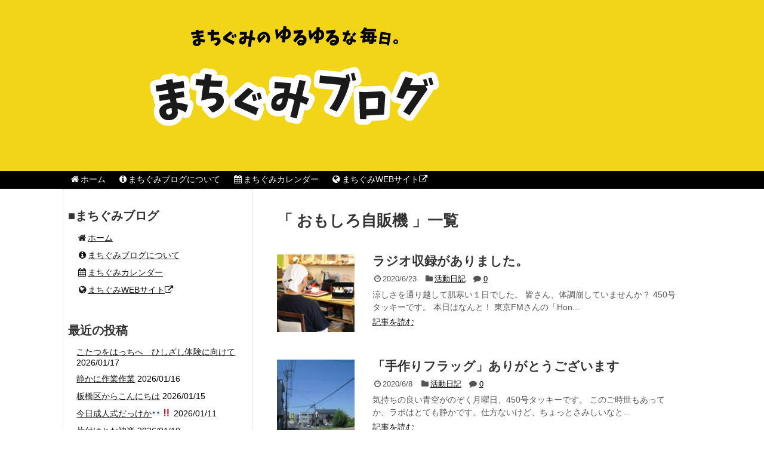

--- FILE ---
content_type: text/html; charset=UTF-8
request_url: http://machigumi.main.jp/blog/blog/tag/%E3%81%8A%E3%82%82%E3%81%97%E3%82%8D%E8%87%AA%E8%B2%A9%E6%A9%9F/
body_size: 14778
content:
<!DOCTYPE html>
<html lang="ja">
<head>
<meta charset="UTF-8">
<link rel="alternate" type="application/rss+xml" title="まちぐみブログ RSS Feed" href="http://machigumi.main.jp/blog/feed/" />
<link rel="pingback" href="http://machigumi.main.jp/blog/xmlrpc.php" />
<meta name="robots" content="noindex,follow">
<link rel="stylesheet" href="http://machigumi.main.jp/blog/wp-content/themes/simplicity/style.css">
<link rel="stylesheet" href="http://machigumi.main.jp/blog/wp-content/themes/simplicity/webfonts/css/font-awesome.min.css">
<link rel="stylesheet" href="http://machigumi.main.jp/blog/wp-content/themes/simplicity/webfonts/icomoon/style.css">
<link rel="stylesheet" href="http://machigumi.main.jp/blog/wp-content/themes/simplicity/css/extension.css">
<link rel="stylesheet" href="http://machigumi.main.jp/blog/wp-content/themes/simplicity/css/responsive-pc.css">
<link rel="stylesheet" href="http://machigumi.main.jp/blog/wp-content/themes/simplicity/css/calendar.css">
<link rel="stylesheet" href="http://machigumi.main.jp/blog/wp-content/themes/simplicity/css/print.css" type="text/css" media="print" />
  <link rel="stylesheet" href="http://machigumi.main.jp/blog/wp-content/themes/simplicity/responsive.css">
    <meta name="viewport" content="width=1280, maximum-scale=1, user-scalable=yes">

<!-- OGP -->
<meta property="og:type" content="website">
<meta property="og:description" content="">
<meta property="og:title" content="まちぐみブログ">
<meta property="og:url" content="http://machigumi.main.jp/blog">
<meta property="og:image" content="http://machigumi.main.jp/blog/wp-content/themes/simplicity/screenshot.png">
<meta property="og:site_name" content="まちぐみブログ">
<meta property="og:locale" content="ja_JP" />
<!-- /OGP -->
<!-- Twitter Card -->
<meta name="twitter:card" content="summary">
<meta name="twitter:description" content="">
<meta name="twitter:title" content="まちぐみブログ">
<meta name="twitter:url" content="http://machigumi.main.jp/blog">
<meta name="twitter:image" content="http://machigumi.main.jp/blog/wp-content/themes/simplicity/screenshot.png">
<meta name="twitter:domain" content="machigumi.main.jp">
<!-- /Twitter Card -->

<title>おもしろ自販機 &#8211; まちぐみブログ</title>
<meta name='robots' content='max-image-preview:large' />
<link rel="alternate" type="application/rss+xml" title="まちぐみブログ &raquo; フィード" href="http://machigumi.main.jp/blog/feed/" />
<link rel="alternate" type="application/rss+xml" title="まちぐみブログ &raquo; コメントフィード" href="http://machigumi.main.jp/blog/comments/feed/" />
<link rel="alternate" type="application/rss+xml" title="まちぐみブログ &raquo; おもしろ自販機 タグのフィード" href="http://machigumi.main.jp/blog/blog/tag/%e3%81%8a%e3%82%82%e3%81%97%e3%82%8d%e8%87%aa%e8%b2%a9%e6%a9%9f/feed/" />
<script type="text/javascript">
/* <![CDATA[ */
window._wpemojiSettings = {"baseUrl":"https:\/\/s.w.org\/images\/core\/emoji\/14.0.0\/72x72\/","ext":".png","svgUrl":"https:\/\/s.w.org\/images\/core\/emoji\/14.0.0\/svg\/","svgExt":".svg","source":{"concatemoji":"http:\/\/machigumi.main.jp\/blog\/wp-includes\/js\/wp-emoji-release.min.js"}};
/*! This file is auto-generated */
!function(i,n){var o,s,e;function c(e){try{var t={supportTests:e,timestamp:(new Date).valueOf()};sessionStorage.setItem(o,JSON.stringify(t))}catch(e){}}function p(e,t,n){e.clearRect(0,0,e.canvas.width,e.canvas.height),e.fillText(t,0,0);var t=new Uint32Array(e.getImageData(0,0,e.canvas.width,e.canvas.height).data),r=(e.clearRect(0,0,e.canvas.width,e.canvas.height),e.fillText(n,0,0),new Uint32Array(e.getImageData(0,0,e.canvas.width,e.canvas.height).data));return t.every(function(e,t){return e===r[t]})}function u(e,t,n){switch(t){case"flag":return n(e,"\ud83c\udff3\ufe0f\u200d\u26a7\ufe0f","\ud83c\udff3\ufe0f\u200b\u26a7\ufe0f")?!1:!n(e,"\ud83c\uddfa\ud83c\uddf3","\ud83c\uddfa\u200b\ud83c\uddf3")&&!n(e,"\ud83c\udff4\udb40\udc67\udb40\udc62\udb40\udc65\udb40\udc6e\udb40\udc67\udb40\udc7f","\ud83c\udff4\u200b\udb40\udc67\u200b\udb40\udc62\u200b\udb40\udc65\u200b\udb40\udc6e\u200b\udb40\udc67\u200b\udb40\udc7f");case"emoji":return!n(e,"\ud83e\udef1\ud83c\udffb\u200d\ud83e\udef2\ud83c\udfff","\ud83e\udef1\ud83c\udffb\u200b\ud83e\udef2\ud83c\udfff")}return!1}function f(e,t,n){var r="undefined"!=typeof WorkerGlobalScope&&self instanceof WorkerGlobalScope?new OffscreenCanvas(300,150):i.createElement("canvas"),a=r.getContext("2d",{willReadFrequently:!0}),o=(a.textBaseline="top",a.font="600 32px Arial",{});return e.forEach(function(e){o[e]=t(a,e,n)}),o}function t(e){var t=i.createElement("script");t.src=e,t.defer=!0,i.head.appendChild(t)}"undefined"!=typeof Promise&&(o="wpEmojiSettingsSupports",s=["flag","emoji"],n.supports={everything:!0,everythingExceptFlag:!0},e=new Promise(function(e){i.addEventListener("DOMContentLoaded",e,{once:!0})}),new Promise(function(t){var n=function(){try{var e=JSON.parse(sessionStorage.getItem(o));if("object"==typeof e&&"number"==typeof e.timestamp&&(new Date).valueOf()<e.timestamp+604800&&"object"==typeof e.supportTests)return e.supportTests}catch(e){}return null}();if(!n){if("undefined"!=typeof Worker&&"undefined"!=typeof OffscreenCanvas&&"undefined"!=typeof URL&&URL.createObjectURL&&"undefined"!=typeof Blob)try{var e="postMessage("+f.toString()+"("+[JSON.stringify(s),u.toString(),p.toString()].join(",")+"));",r=new Blob([e],{type:"text/javascript"}),a=new Worker(URL.createObjectURL(r),{name:"wpTestEmojiSupports"});return void(a.onmessage=function(e){c(n=e.data),a.terminate(),t(n)})}catch(e){}c(n=f(s,u,p))}t(n)}).then(function(e){for(var t in e)n.supports[t]=e[t],n.supports.everything=n.supports.everything&&n.supports[t],"flag"!==t&&(n.supports.everythingExceptFlag=n.supports.everythingExceptFlag&&n.supports[t]);n.supports.everythingExceptFlag=n.supports.everythingExceptFlag&&!n.supports.flag,n.DOMReady=!1,n.readyCallback=function(){n.DOMReady=!0}}).then(function(){return e}).then(function(){var e;n.supports.everything||(n.readyCallback(),(e=n.source||{}).concatemoji?t(e.concatemoji):e.wpemoji&&e.twemoji&&(t(e.twemoji),t(e.wpemoji)))}))}((window,document),window._wpemojiSettings);
/* ]]> */
</script>
<style id='wp-emoji-styles-inline-css' type='text/css'>

	img.wp-smiley, img.emoji {
		display: inline !important;
		border: none !important;
		box-shadow: none !important;
		height: 1em !important;
		width: 1em !important;
		margin: 0 0.07em !important;
		vertical-align: -0.1em !important;
		background: none !important;
		padding: 0 !important;
	}
</style>
<link rel='stylesheet' id='wp-block-library-css' href='http://machigumi.main.jp/blog/wp-includes/css/dist/block-library/style.min.css' type='text/css' media='all' />
<style id='classic-theme-styles-inline-css' type='text/css'>
/*! This file is auto-generated */
.wp-block-button__link{color:#fff;background-color:#32373c;border-radius:9999px;box-shadow:none;text-decoration:none;padding:calc(.667em + 2px) calc(1.333em + 2px);font-size:1.125em}.wp-block-file__button{background:#32373c;color:#fff;text-decoration:none}
</style>
<style id='global-styles-inline-css' type='text/css'>
body{--wp--preset--color--black: #000000;--wp--preset--color--cyan-bluish-gray: #abb8c3;--wp--preset--color--white: #ffffff;--wp--preset--color--pale-pink: #f78da7;--wp--preset--color--vivid-red: #cf2e2e;--wp--preset--color--luminous-vivid-orange: #ff6900;--wp--preset--color--luminous-vivid-amber: #fcb900;--wp--preset--color--light-green-cyan: #7bdcb5;--wp--preset--color--vivid-green-cyan: #00d084;--wp--preset--color--pale-cyan-blue: #8ed1fc;--wp--preset--color--vivid-cyan-blue: #0693e3;--wp--preset--color--vivid-purple: #9b51e0;--wp--preset--gradient--vivid-cyan-blue-to-vivid-purple: linear-gradient(135deg,rgba(6,147,227,1) 0%,rgb(155,81,224) 100%);--wp--preset--gradient--light-green-cyan-to-vivid-green-cyan: linear-gradient(135deg,rgb(122,220,180) 0%,rgb(0,208,130) 100%);--wp--preset--gradient--luminous-vivid-amber-to-luminous-vivid-orange: linear-gradient(135deg,rgba(252,185,0,1) 0%,rgba(255,105,0,1) 100%);--wp--preset--gradient--luminous-vivid-orange-to-vivid-red: linear-gradient(135deg,rgba(255,105,0,1) 0%,rgb(207,46,46) 100%);--wp--preset--gradient--very-light-gray-to-cyan-bluish-gray: linear-gradient(135deg,rgb(238,238,238) 0%,rgb(169,184,195) 100%);--wp--preset--gradient--cool-to-warm-spectrum: linear-gradient(135deg,rgb(74,234,220) 0%,rgb(151,120,209) 20%,rgb(207,42,186) 40%,rgb(238,44,130) 60%,rgb(251,105,98) 80%,rgb(254,248,76) 100%);--wp--preset--gradient--blush-light-purple: linear-gradient(135deg,rgb(255,206,236) 0%,rgb(152,150,240) 100%);--wp--preset--gradient--blush-bordeaux: linear-gradient(135deg,rgb(254,205,165) 0%,rgb(254,45,45) 50%,rgb(107,0,62) 100%);--wp--preset--gradient--luminous-dusk: linear-gradient(135deg,rgb(255,203,112) 0%,rgb(199,81,192) 50%,rgb(65,88,208) 100%);--wp--preset--gradient--pale-ocean: linear-gradient(135deg,rgb(255,245,203) 0%,rgb(182,227,212) 50%,rgb(51,167,181) 100%);--wp--preset--gradient--electric-grass: linear-gradient(135deg,rgb(202,248,128) 0%,rgb(113,206,126) 100%);--wp--preset--gradient--midnight: linear-gradient(135deg,rgb(2,3,129) 0%,rgb(40,116,252) 100%);--wp--preset--font-size--small: 13px;--wp--preset--font-size--medium: 20px;--wp--preset--font-size--large: 36px;--wp--preset--font-size--x-large: 42px;--wp--preset--spacing--20: 0.44rem;--wp--preset--spacing--30: 0.67rem;--wp--preset--spacing--40: 1rem;--wp--preset--spacing--50: 1.5rem;--wp--preset--spacing--60: 2.25rem;--wp--preset--spacing--70: 3.38rem;--wp--preset--spacing--80: 5.06rem;--wp--preset--shadow--natural: 6px 6px 9px rgba(0, 0, 0, 0.2);--wp--preset--shadow--deep: 12px 12px 50px rgba(0, 0, 0, 0.4);--wp--preset--shadow--sharp: 6px 6px 0px rgba(0, 0, 0, 0.2);--wp--preset--shadow--outlined: 6px 6px 0px -3px rgba(255, 255, 255, 1), 6px 6px rgba(0, 0, 0, 1);--wp--preset--shadow--crisp: 6px 6px 0px rgba(0, 0, 0, 1);}:where(.is-layout-flex){gap: 0.5em;}:where(.is-layout-grid){gap: 0.5em;}body .is-layout-flow > .alignleft{float: left;margin-inline-start: 0;margin-inline-end: 2em;}body .is-layout-flow > .alignright{float: right;margin-inline-start: 2em;margin-inline-end: 0;}body .is-layout-flow > .aligncenter{margin-left: auto !important;margin-right: auto !important;}body .is-layout-constrained > .alignleft{float: left;margin-inline-start: 0;margin-inline-end: 2em;}body .is-layout-constrained > .alignright{float: right;margin-inline-start: 2em;margin-inline-end: 0;}body .is-layout-constrained > .aligncenter{margin-left: auto !important;margin-right: auto !important;}body .is-layout-constrained > :where(:not(.alignleft):not(.alignright):not(.alignfull)){max-width: var(--wp--style--global--content-size);margin-left: auto !important;margin-right: auto !important;}body .is-layout-constrained > .alignwide{max-width: var(--wp--style--global--wide-size);}body .is-layout-flex{display: flex;}body .is-layout-flex{flex-wrap: wrap;align-items: center;}body .is-layout-flex > *{margin: 0;}body .is-layout-grid{display: grid;}body .is-layout-grid > *{margin: 0;}:where(.wp-block-columns.is-layout-flex){gap: 2em;}:where(.wp-block-columns.is-layout-grid){gap: 2em;}:where(.wp-block-post-template.is-layout-flex){gap: 1.25em;}:where(.wp-block-post-template.is-layout-grid){gap: 1.25em;}.has-black-color{color: var(--wp--preset--color--black) !important;}.has-cyan-bluish-gray-color{color: var(--wp--preset--color--cyan-bluish-gray) !important;}.has-white-color{color: var(--wp--preset--color--white) !important;}.has-pale-pink-color{color: var(--wp--preset--color--pale-pink) !important;}.has-vivid-red-color{color: var(--wp--preset--color--vivid-red) !important;}.has-luminous-vivid-orange-color{color: var(--wp--preset--color--luminous-vivid-orange) !important;}.has-luminous-vivid-amber-color{color: var(--wp--preset--color--luminous-vivid-amber) !important;}.has-light-green-cyan-color{color: var(--wp--preset--color--light-green-cyan) !important;}.has-vivid-green-cyan-color{color: var(--wp--preset--color--vivid-green-cyan) !important;}.has-pale-cyan-blue-color{color: var(--wp--preset--color--pale-cyan-blue) !important;}.has-vivid-cyan-blue-color{color: var(--wp--preset--color--vivid-cyan-blue) !important;}.has-vivid-purple-color{color: var(--wp--preset--color--vivid-purple) !important;}.has-black-background-color{background-color: var(--wp--preset--color--black) !important;}.has-cyan-bluish-gray-background-color{background-color: var(--wp--preset--color--cyan-bluish-gray) !important;}.has-white-background-color{background-color: var(--wp--preset--color--white) !important;}.has-pale-pink-background-color{background-color: var(--wp--preset--color--pale-pink) !important;}.has-vivid-red-background-color{background-color: var(--wp--preset--color--vivid-red) !important;}.has-luminous-vivid-orange-background-color{background-color: var(--wp--preset--color--luminous-vivid-orange) !important;}.has-luminous-vivid-amber-background-color{background-color: var(--wp--preset--color--luminous-vivid-amber) !important;}.has-light-green-cyan-background-color{background-color: var(--wp--preset--color--light-green-cyan) !important;}.has-vivid-green-cyan-background-color{background-color: var(--wp--preset--color--vivid-green-cyan) !important;}.has-pale-cyan-blue-background-color{background-color: var(--wp--preset--color--pale-cyan-blue) !important;}.has-vivid-cyan-blue-background-color{background-color: var(--wp--preset--color--vivid-cyan-blue) !important;}.has-vivid-purple-background-color{background-color: var(--wp--preset--color--vivid-purple) !important;}.has-black-border-color{border-color: var(--wp--preset--color--black) !important;}.has-cyan-bluish-gray-border-color{border-color: var(--wp--preset--color--cyan-bluish-gray) !important;}.has-white-border-color{border-color: var(--wp--preset--color--white) !important;}.has-pale-pink-border-color{border-color: var(--wp--preset--color--pale-pink) !important;}.has-vivid-red-border-color{border-color: var(--wp--preset--color--vivid-red) !important;}.has-luminous-vivid-orange-border-color{border-color: var(--wp--preset--color--luminous-vivid-orange) !important;}.has-luminous-vivid-amber-border-color{border-color: var(--wp--preset--color--luminous-vivid-amber) !important;}.has-light-green-cyan-border-color{border-color: var(--wp--preset--color--light-green-cyan) !important;}.has-vivid-green-cyan-border-color{border-color: var(--wp--preset--color--vivid-green-cyan) !important;}.has-pale-cyan-blue-border-color{border-color: var(--wp--preset--color--pale-cyan-blue) !important;}.has-vivid-cyan-blue-border-color{border-color: var(--wp--preset--color--vivid-cyan-blue) !important;}.has-vivid-purple-border-color{border-color: var(--wp--preset--color--vivid-purple) !important;}.has-vivid-cyan-blue-to-vivid-purple-gradient-background{background: var(--wp--preset--gradient--vivid-cyan-blue-to-vivid-purple) !important;}.has-light-green-cyan-to-vivid-green-cyan-gradient-background{background: var(--wp--preset--gradient--light-green-cyan-to-vivid-green-cyan) !important;}.has-luminous-vivid-amber-to-luminous-vivid-orange-gradient-background{background: var(--wp--preset--gradient--luminous-vivid-amber-to-luminous-vivid-orange) !important;}.has-luminous-vivid-orange-to-vivid-red-gradient-background{background: var(--wp--preset--gradient--luminous-vivid-orange-to-vivid-red) !important;}.has-very-light-gray-to-cyan-bluish-gray-gradient-background{background: var(--wp--preset--gradient--very-light-gray-to-cyan-bluish-gray) !important;}.has-cool-to-warm-spectrum-gradient-background{background: var(--wp--preset--gradient--cool-to-warm-spectrum) !important;}.has-blush-light-purple-gradient-background{background: var(--wp--preset--gradient--blush-light-purple) !important;}.has-blush-bordeaux-gradient-background{background: var(--wp--preset--gradient--blush-bordeaux) !important;}.has-luminous-dusk-gradient-background{background: var(--wp--preset--gradient--luminous-dusk) !important;}.has-pale-ocean-gradient-background{background: var(--wp--preset--gradient--pale-ocean) !important;}.has-electric-grass-gradient-background{background: var(--wp--preset--gradient--electric-grass) !important;}.has-midnight-gradient-background{background: var(--wp--preset--gradient--midnight) !important;}.has-small-font-size{font-size: var(--wp--preset--font-size--small) !important;}.has-medium-font-size{font-size: var(--wp--preset--font-size--medium) !important;}.has-large-font-size{font-size: var(--wp--preset--font-size--large) !important;}.has-x-large-font-size{font-size: var(--wp--preset--font-size--x-large) !important;}
.wp-block-navigation a:where(:not(.wp-element-button)){color: inherit;}
:where(.wp-block-post-template.is-layout-flex){gap: 1.25em;}:where(.wp-block-post-template.is-layout-grid){gap: 1.25em;}
:where(.wp-block-columns.is-layout-flex){gap: 2em;}:where(.wp-block-columns.is-layout-grid){gap: 2em;}
.wp-block-pullquote{font-size: 1.5em;line-height: 1.6;}
</style>
<script type="text/javascript" src="http://machigumi.main.jp/blog/wp-includes/js/jquery/jquery.min.js" id="jquery-core-js"></script>
<script type="text/javascript" src="http://machigumi.main.jp/blog/wp-includes/js/jquery/jquery-migrate.min.js" id="jquery-migrate-js"></script>
<link rel="https://api.w.org/" href="http://machigumi.main.jp/blog/wp-json/" /><link rel="alternate" type="application/json" href="http://machigumi.main.jp/blog/wp-json/wp/v2/tags/52" /><link rel="EditURI" type="application/rsd+xml" title="RSD" href="http://machigumi.main.jp/blog/xmlrpc.php?rsd" />
<meta name="generator" content="WordPress 6.4.7" />
<style type="text/css">
a {
  color:#191616;
}
a:hover,
#new-entries a:hover,
#popular-entries a:hover,
.wpp-list a:hover,
.entry-read a:hover,
.entry .post-meta a:hover,
.related-entry-read a:hover,
.entry a:hover,
.related-entry-title a:hover,
.navigation a:hover,
#footer-widget a:hover,
.article-list .entry-title a:hover {
  color:#cccccc;
}
#header {
  background-color:#f2d518;
}
#site-title a {
  color:#ffffff;
}
#site-description {
  color:#c9c9c9;
}
#navi ul,
#navi ul.sub-menu,
#navi ul.children {
  background-color: #000000;
  border-color: #000000;
}
#navi {
  background-color: #000000;
}
@media screen and (max-width:1110px){
  #navi{
    background-color: transparent;
  }
}
#navi ul li a {
  color:#ffffff;
}
#navi ul li a:hover {
  background-color:#334144;
}
#main{
  float:right;
}

#sidebar{
  float:left;
}

#sharebar{
    margin-left:700px;
  }

/*@media screen and (max-width:1110px){
  #sidebar{
    float:none;
  }
}*/
#mobile-menu a {
  color:#000000;
}
#page-top a {
  background-color:#edd500;
}
#footer {
  background-color:#000000;
}
#s {
  border-radius:25px;
}
.article {
  font-size:14px;
}
#header .alignleft {
  margin-right: 30px;
  max-width: none;
}
/*ブログカードのサムネイルを右側に*/
.blog-card-thumbnail {
  float: right;
}

.blog-card-content {
  margin-left: 0;
  margin-right: 110px;
}

@media screen and (max-width:440px){
  .blog-card-content {
    margin-right: 0;
  }
  .blog-card-title {
    margin-left: 0;
  }
  img.blog-card-thumb-image{
    margin-left: 5px !important;
    margin-right: 0px !important;
  }
}
/*サイドバーの背景色を白色*/
#sidebar{
  background-color: #fff;
  padding: 5px 8px;
  border-radius: 4px;
  border: 1px solid #ddd;
}

#footer-mobile-buttons a .menu-caption{
  font-size: 0.6em;
  font-family: "Hiragino Kaku Gothic ProN",Meiryo,sans-serif;
}

.menu-caption-menu::before{
  content: 'メニュー';
}

.menu-caption-search::before{
  content: '検索';
}

.menu-caption-prev::before{
  content: '前へ';
}

.menu-caption-next::before{
  content: '次へ';
}

.menu-caption-top::before{
  content: 'トップへ';
}

.menu-caption-sidebar::before{
  content: 'サイドバー';
}
@media screen and (max-width:639px){
  .article br{
    display: block;
  }
}
.entry-content{
  margin-left: 0;
}
</style>
<link rel="shortcut icon" type="image/x-icon" href="http://machigumi.main.jp/blog/wp-content/themes/simplicity/images/favicon.ico" />
<link rel="icon" href="http://machigumi.main.jp/blog/wp-content/uploads/2015/09/cropped-apple-touch-icon-precomposed1-32x32.png" sizes="32x32" />
<link rel="icon" href="http://machigumi.main.jp/blog/wp-content/uploads/2015/09/cropped-apple-touch-icon-precomposed1-192x192.png" sizes="192x192" />
<link rel="apple-touch-icon" href="http://machigumi.main.jp/blog/wp-content/uploads/2015/09/cropped-apple-touch-icon-precomposed1-180x180.png" />
<meta name="msapplication-TileImage" content="http://machigumi.main.jp/blog/wp-content/uploads/2015/09/cropped-apple-touch-icon-precomposed1-270x270.png" />
		<style type="text/css" id="wp-custom-css">
			/*
ここに独自の CSS を追加することができます。

詳しくは上のヘルプアイコンをクリックしてください。
*/
body{
font-size:.9rem;
}
#body{
margin-top: 0;
}
.post-meta{
font-size:small;
background-color: white;
}
#main{
border:none;
}
#navi ul li a{
font-size:.9rem;
}
.entry h2 a{
	font-size: 1.3rem;
}

.entry-thumb img {
    width: 130px;
    height: 130px;
}		</style>
		</head>
  <body class="archive tag tag-52">
    <div id="container">

      <!-- header -->
      <div id="header" class="clearfix">
        <div id="header-in">

                    <div id="h-top">
            <!-- モバイルメニュー表示用のボタン -->
<div id="mobile-menu">
  <a id="mobile-menu-toggle" href="#"><span class="fa fa-bars fa-2x"></span></a>
</div>

            <div class="alignleft top-title-catchphrase">
              <!-- サイトのタイトル -->
<p id="site-title">
  <a href="http://machigumi.main.jp/blog/"><img src="http://machigumi.main.jp/blog/wp-content/uploads/2018/08/title.png" alt="まちぐみブログ" class="site-title-img" /></a></p>
<!-- サイトの概要 -->
<p id="site-description">
  </p>
            </div>

            <div class="alignright top-sns-follows">
                          </div>

          </div><!-- /#h-top -->
        </div><!-- /#header-in -->
      </div><!-- /#header -->

      <!-- Navigation -->
<nav>
<div id="navi">
  	<div id="navi-in">
    <div class="menu-menu-container"><ul id="menu-menu" class="menu"><li id="menu-item-45" class="menu-item menu-item-type-custom menu-item-object-custom menu-item-home menu-item-45"><a href="http://machigumi.main.jp/blog"><i class="fa fa-fw fa-home" aria-hidden="true"></i>ホーム</a></li>
<li id="menu-item-47" class="menu-item menu-item-type-post_type menu-item-object-page menu-item-home menu-item-47"><a href="http://machigumi.main.jp/blog/sample-page/"><i class="fa fa-fw fa-info-circle" aria-hidden="true"></i>まちぐみブログについて</a></li>
<li id="menu-item-2930" class="menu-item menu-item-type-post_type menu-item-object-page menu-item-2930"><a href="http://machigumi.main.jp/blog/%e3%81%be%e3%81%a1%e3%81%90%e3%81%bf%e3%82%ab%e3%83%ac%e3%83%b3%e3%83%80%e3%83%bc/"><i class="fa fa-fw fa-calendar" aria-hidden="true"></i>まちぐみカレンダー</a></li>
<li id="menu-item-46" class="menu-item menu-item-type-custom menu-item-object-custom menu-item-46"><a href="http://machigumi.main.jp/top.php"><i class="fa-fw fa fa-globe" aria-hidden="true"></i>まちぐみWEBサイト<i class="fa fa-external-link" aria-hidden="true"></i></a></li>
</ul></div>  </div><!-- /#navi-in -->
</div><!-- /#navi -->
</nav>
<!-- /Navigation -->
      <!-- 本体部分 -->
      <div id="body">
        <div id="body-in">

          
          <!-- main -->
          <div id="main">



  <h1 id="archive-title"><q>
        おもしろ自販機      </q>一覧  </h1>






<div id="list">
<!-- 記事一覧 -->
<div id="post-13173" class="entry entry-card post-13173 post type-post status-publish format-standard has-post-thumbnail category-12 tag-52 tag-249 tag-268 tag-298 tag-fm">
  <div class="entry-thumb">
                  <a href="http://machigumi.main.jp/blog/blog/2020/06/23/%e3%83%a9%e3%82%b8%e3%82%aa%e5%8f%8e%e9%8c%b2%e3%81%8c%e3%81%82%e3%82%8a%e3%81%be%e3%81%97%e3%81%9f%e3%80%82/" class="entry-image entry-image-link" title="ラジオ収録がありました。"><img width="150" height="150" src="http://machigumi.main.jp/blog/wp-content/uploads/2020/06/IMG_5665-150x150.jpg" class="entry-thumnail wp-post-image" alt="ラジオ収録がありました。" decoding="async" srcset="http://machigumi.main.jp/blog/wp-content/uploads/2020/06/IMG_5665-150x150.jpg 150w, http://machigumi.main.jp/blog/wp-content/uploads/2020/06/IMG_5665-100x100.jpg 100w" sizes="(max-width: 150px) 100vw, 150px" /></a>
            </div><!-- /.entry-thumb -->
  <div class="entry-card-content">

    <h2><a href="http://machigumi.main.jp/blog/blog/2020/06/23/%e3%83%a9%e3%82%b8%e3%82%aa%e5%8f%8e%e9%8c%b2%e3%81%8c%e3%81%82%e3%82%8a%e3%81%be%e3%81%97%e3%81%9f%e3%80%82/" class="entry-title entry-title-link" title="ラジオ収録がありました。">ラジオ収録がありました。</a></h2>
    <p class="post-meta">
            <span class="post-date"><span class="fa fa-clock-o fa-fw"></span><span class="published">2020/6/23</span></span>
      
            <span class="category"><span class="fa fa-folder fa-fw"></span><a href="http://machigumi.main.jp/blog/blog/category/%e6%b4%bb%e5%8b%95%e6%97%a5%e8%a8%98/" rel="category tag">活動日記</a></span>
      
              <span class="comments">
          <span class="fa fa-comment"></span>
          <span class="comment-count">
            <a href="http://machigumi.main.jp/blog/blog/2020/06/23/%e3%83%a9%e3%82%b8%e3%82%aa%e5%8f%8e%e9%8c%b2%e3%81%8c%e3%81%82%e3%82%8a%e3%81%be%e3%81%97%e3%81%9f%e3%80%82/#reply-title" class="comment-count-link">0</a>
          </span>
        </span>
      
    </p><!-- /.post-meta -->
    <p class="entry-snippet">涼しさを通り越して肌寒い１日でした。

皆さん、体調崩していませんか？

450号タッキーです。

本日はなんと！

東京FMさんの「Hon...</p>

    <p class="entry-read"><a href="http://machigumi.main.jp/blog/blog/2020/06/23/%e3%83%a9%e3%82%b8%e3%82%aa%e5%8f%8e%e9%8c%b2%e3%81%8c%e3%81%82%e3%82%8a%e3%81%be%e3%81%97%e3%81%9f%e3%80%82/" class="entry-read-link">記事を読む</a></p>
    
  </div><!-- /.entry-card-content -->
</div><div id="post-13133" class="entry entry-card post-13133 post type-post status-publish format-standard has-post-thumbnail category-12 tag-52 tag-249 tag-268 tag-289">
  <div class="entry-thumb">
                  <a href="http://machigumi.main.jp/blog/blog/2020/06/08/%e3%80%8c%e6%89%8b%e4%bd%9c%e3%82%8a%e3%83%95%e3%83%a9%e3%83%83%e3%82%b0%e3%80%8d%e3%81%82%e3%82%8a%e3%81%8c%e3%81%a8%e3%81%86%e3%81%94%e3%81%96%e3%81%84%e3%81%be%e3%81%99/" class="entry-image entry-image-link" title="「手作りフラッグ」ありがとうございます"><img width="150" height="150" src="http://machigumi.main.jp/blog/wp-content/uploads/2020/06/CIMG4175-150x150.jpg" class="entry-thumnail wp-post-image" alt="「手作りフラッグ」ありがとうございます" decoding="async" srcset="http://machigumi.main.jp/blog/wp-content/uploads/2020/06/CIMG4175-150x150.jpg 150w, http://machigumi.main.jp/blog/wp-content/uploads/2020/06/CIMG4175-100x100.jpg 100w" sizes="(max-width: 150px) 100vw, 150px" /></a>
            </div><!-- /.entry-thumb -->
  <div class="entry-card-content">

    <h2><a href="http://machigumi.main.jp/blog/blog/2020/06/08/%e3%80%8c%e6%89%8b%e4%bd%9c%e3%82%8a%e3%83%95%e3%83%a9%e3%83%83%e3%82%b0%e3%80%8d%e3%81%82%e3%82%8a%e3%81%8c%e3%81%a8%e3%81%86%e3%81%94%e3%81%96%e3%81%84%e3%81%be%e3%81%99/" class="entry-title entry-title-link" title="「手作りフラッグ」ありがとうございます">「手作りフラッグ」ありがとうございます</a></h2>
    <p class="post-meta">
            <span class="post-date"><span class="fa fa-clock-o fa-fw"></span><span class="published">2020/6/8</span></span>
      
            <span class="category"><span class="fa fa-folder fa-fw"></span><a href="http://machigumi.main.jp/blog/blog/category/%e6%b4%bb%e5%8b%95%e6%97%a5%e8%a8%98/" rel="category tag">活動日記</a></span>
      
              <span class="comments">
          <span class="fa fa-comment"></span>
          <span class="comment-count">
            <a href="http://machigumi.main.jp/blog/blog/2020/06/08/%e3%80%8c%e6%89%8b%e4%bd%9c%e3%82%8a%e3%83%95%e3%83%a9%e3%83%83%e3%82%b0%e3%80%8d%e3%81%82%e3%82%8a%e3%81%8c%e3%81%a8%e3%81%86%e3%81%94%e3%81%96%e3%81%84%e3%81%be%e3%81%99/#reply-title" class="comment-count-link">0</a>
          </span>
        </span>
      
    </p><!-- /.post-meta -->
    <p class="entry-snippet">気持ちの良い青空がのぞく月曜日、450号タッキーです。



このご時世もあってか、ラボはとても静かです。仕方ないけど、ちょっとさみしいなと...</p>

    <p class="entry-read"><a href="http://machigumi.main.jp/blog/blog/2020/06/08/%e3%80%8c%e6%89%8b%e4%bd%9c%e3%82%8a%e3%83%95%e3%83%a9%e3%83%83%e3%82%b0%e3%80%8d%e3%81%82%e3%82%8a%e3%81%8c%e3%81%a8%e3%81%86%e3%81%94%e3%81%96%e3%81%84%e3%81%be%e3%81%99/" class="entry-read-link">記事を読む</a></p>
    
  </div><!-- /.entry-card-content -->
</div><div id="post-12559" class="entry entry-card post-12559 post type-post status-publish format-standard has-post-thumbnail category-12 tag-52 tag-205 tag-240 tag-83">
  <div class="entry-thumb">
                  <a href="http://machigumi.main.jp/blog/blog/2020/01/07/020107/" class="entry-image entry-image-link" title="おもち、食べてますか？"><img width="150" height="150" src="http://machigumi.main.jp/blog/wp-content/uploads/2020/01/mcgm020107-3-150x150.jpg" class="entry-thumnail wp-post-image" alt="おもち、食べてますか？" decoding="async" srcset="http://machigumi.main.jp/blog/wp-content/uploads/2020/01/mcgm020107-3-150x150.jpg 150w, http://machigumi.main.jp/blog/wp-content/uploads/2020/01/mcgm020107-3-100x100.jpg 100w" sizes="(max-width: 150px) 100vw, 150px" /></a>
            </div><!-- /.entry-thumb -->
  <div class="entry-card-content">

    <h2><a href="http://machigumi.main.jp/blog/blog/2020/01/07/020107/" class="entry-title entry-title-link" title="おもち、食べてますか？">おもち、食べてますか？</a></h2>
    <p class="post-meta">
            <span class="post-date"><span class="fa fa-clock-o fa-fw"></span><span class="published">2020/1/7</span></span>
      
            <span class="category"><span class="fa fa-folder fa-fw"></span><a href="http://machigumi.main.jp/blog/blog/category/%e6%b4%bb%e5%8b%95%e6%97%a5%e8%a8%98/" rel="category tag">活動日記</a></span>
      
              <span class="comments">
          <span class="fa fa-comment"></span>
          <span class="comment-count">
            <a href="http://machigumi.main.jp/blog/blog/2020/01/07/020107/#reply-title" class="comment-count-link">0</a>
          </span>
        </span>
      
    </p><!-- /.post-meta -->
    <p class="entry-snippet">みなさま、あけましておめでとうございます。

今年もよろしくお願いします！



序盤出勤して、あとは飲んだり食べたり……ｺﾞﾎｺﾞﾎ！

...</p>

    <p class="entry-read"><a href="http://machigumi.main.jp/blog/blog/2020/01/07/020107/" class="entry-read-link">記事を読む</a></p>
    
  </div><!-- /.entry-card-content -->
</div><div id="post-12476" class="entry entry-card post-12476 post type-post status-publish format-standard has-post-thumbnail category-12 tag-52 tag-56 tag-60 tag-132 tag-158">
  <div class="entry-thumb">
                  <a href="http://machigumi.main.jp/blog/blog/2019/12/12/%e8%be%9b%e3%81%84%e3%81%a8%e7%86%b1%e3%81%84%e3%80%81%e3%81%a9%e3%81%a1%e3%82%89%e3%82%82%e3%83%9b%e3%83%83%e3%83%88%e3%80%82%e3%82%aa%e3%82%b7%e3%83%a3%e3%83%ac%e3%81%a8%e5%86%b7%e3%81%9f%e3%81%84/" class="entry-image entry-image-link" title="辛いと熱い、どちらもホット。オシャレと冷たい、どちらもクール。"><img width="150" height="150" src="http://machigumi.main.jp/blog/wp-content/uploads/2019/12/s-IMG_0080-150x150.jpg" class="entry-thumnail wp-post-image" alt="辛いと熱い、どちらもホット。オシャレと冷たい、どちらもクール。" decoding="async" loading="lazy" srcset="http://machigumi.main.jp/blog/wp-content/uploads/2019/12/s-IMG_0080-150x150.jpg 150w, http://machigumi.main.jp/blog/wp-content/uploads/2019/12/s-IMG_0080-100x100.jpg 100w" sizes="(max-width: 150px) 100vw, 150px" /></a>
            </div><!-- /.entry-thumb -->
  <div class="entry-card-content">

    <h2><a href="http://machigumi.main.jp/blog/blog/2019/12/12/%e8%be%9b%e3%81%84%e3%81%a8%e7%86%b1%e3%81%84%e3%80%81%e3%81%a9%e3%81%a1%e3%82%89%e3%82%82%e3%83%9b%e3%83%83%e3%83%88%e3%80%82%e3%82%aa%e3%82%b7%e3%83%a3%e3%83%ac%e3%81%a8%e5%86%b7%e3%81%9f%e3%81%84/" class="entry-title entry-title-link" title="辛いと熱い、どちらもホット。オシャレと冷たい、どちらもクール。">辛いと熱い、どちらもホット。オシャレと冷たい、どちらもクール。</a></h2>
    <p class="post-meta">
            <span class="post-date"><span class="fa fa-clock-o fa-fw"></span><span class="published">2019/12/12</span></span>
      
            <span class="category"><span class="fa fa-folder fa-fw"></span><a href="http://machigumi.main.jp/blog/blog/category/%e6%b4%bb%e5%8b%95%e6%97%a5%e8%a8%98/" rel="category tag">活動日記</a></span>
      
              <span class="comments">
          <span class="fa fa-comment"></span>
          <span class="comment-count">
            <a href="http://machigumi.main.jp/blog/blog/2019/12/12/%e8%be%9b%e3%81%84%e3%81%a8%e7%86%b1%e3%81%84%e3%80%81%e3%81%a9%e3%81%a1%e3%82%89%e3%82%82%e3%83%9b%e3%83%83%e3%83%88%e3%80%82%e3%82%aa%e3%82%b7%e3%83%a3%e3%83%ac%e3%81%a8%e5%86%b7%e3%81%9f%e3%81%84/#reply-title" class="comment-count-link">0</a>
          </span>
        </span>
      
    </p><!-- /.post-meta -->
    <p class="entry-snippet">今日もまちぐみラボからお送りします。しばやまいぬです。

今日は風が強くて寒いですねえ。



恒例の今日のキッチンは、ジャージャー麺？みた...</p>

    <p class="entry-read"><a href="http://machigumi.main.jp/blog/blog/2019/12/12/%e8%be%9b%e3%81%84%e3%81%a8%e7%86%b1%e3%81%84%e3%80%81%e3%81%a9%e3%81%a1%e3%82%89%e3%82%82%e3%83%9b%e3%83%83%e3%83%88%e3%80%82%e3%82%aa%e3%82%b7%e3%83%a3%e3%83%ac%e3%81%a8%e5%86%b7%e3%81%9f%e3%81%84/" class="entry-read-link">記事を読む</a></p>
    
  </div><!-- /.entry-card-content -->
</div><div id="post-12537" class="entry entry-card post-12537 post type-post status-publish format-standard category-45 tag-52 tag-103">
  <div class="entry-thumb">
                  <a href="http://machigumi.main.jp/blog/blog/2019/12/06/%e3%81%be%e3%81%a1%e3%81%90%e3%81%bf%e9%80%9a%e4%bf%a1296/" class="entry-image entry-image-link" title="まちぐみ通信296"><img src="http://machigumi.main.jp/blog/wp-content/themes/simplicity/images/no-image.png" alt="NO IMAGE" class="entry-thumnail no-image list-no-image" /></a>
            </div><!-- /.entry-thumb -->
  <div class="entry-card-content">

    <h2><a href="http://machigumi.main.jp/blog/blog/2019/12/06/%e3%81%be%e3%81%a1%e3%81%90%e3%81%bf%e9%80%9a%e4%bf%a1296/" class="entry-title entry-title-link" title="まちぐみ通信296">まちぐみ通信296</a></h2>
    <p class="post-meta">
            <span class="post-date"><span class="fa fa-clock-o fa-fw"></span><span class="published">2019/12/6</span></span>
      
            <span class="category"><span class="fa fa-folder fa-fw"></span><a href="http://machigumi.main.jp/blog/blog/category/%e3%81%8a%e7%9f%a5%e3%82%89%e3%81%9b%e3%83%bb%e9%80%9a%e4%bf%a1/" rel="category tag">お知らせ・通信</a></span>
      
              <span class="comments">
          <span class="fa fa-comment"></span>
          <span class="comment-count">
            <a href="http://machigumi.main.jp/blog/blog/2019/12/06/%e3%81%be%e3%81%a1%e3%81%90%e3%81%bf%e9%80%9a%e4%bf%a1296/#reply-title" class="comment-count-link">0</a>
          </span>
        </span>
      
    </p><!-- /.post-meta -->
    <p class="entry-snippet">【テレビ放送のお知らせ】
テレビ朝日の「県索しちゃいました」で、
まちぐみのおもしろ自販機が紹介されます。
放送日時が以下の通り、確定したそ...</p>

    <p class="entry-read"><a href="http://machigumi.main.jp/blog/blog/2019/12/06/%e3%81%be%e3%81%a1%e3%81%90%e3%81%bf%e9%80%9a%e4%bf%a1296/" class="entry-read-link">記事を読む</a></p>
    
  </div><!-- /.entry-card-content -->
</div><div id="post-12126" class="entry entry-card post-12126 post type-post status-publish format-standard has-post-thumbnail category-12 tag-52 tag-218 tag-217">
  <div class="entry-thumb">
                  <a href="http://machigumi.main.jp/blog/blog/2019/10/14/%e8%87%aa%e8%b2%a9%e6%a9%9f%e3%81%a8%e8%82%a9%e3%81%9f%e3%81%9f%e3%81%8d%e3%81%a8%e3%82%a2%e3%82%af%e3%82%bb%e3%82%b5%e3%83%aa%e3%83%bc/" class="entry-image entry-image-link" title="自販機と肩たたきとアクセサリー"><img width="150" height="150" src="http://machigumi.main.jp/blog/wp-content/uploads/2019/10/s-CIMG4134-150x150.jpg" class="entry-thumnail wp-post-image" alt="自販機と肩たたきとアクセサリー" decoding="async" loading="lazy" srcset="http://machigumi.main.jp/blog/wp-content/uploads/2019/10/s-CIMG4134-150x150.jpg 150w, http://machigumi.main.jp/blog/wp-content/uploads/2019/10/s-CIMG4134-100x100.jpg 100w" sizes="(max-width: 150px) 100vw, 150px" /></a>
            </div><!-- /.entry-thumb -->
  <div class="entry-card-content">

    <h2><a href="http://machigumi.main.jp/blog/blog/2019/10/14/%e8%87%aa%e8%b2%a9%e6%a9%9f%e3%81%a8%e8%82%a9%e3%81%9f%e3%81%9f%e3%81%8d%e3%81%a8%e3%82%a2%e3%82%af%e3%82%bb%e3%82%b5%e3%83%aa%e3%83%bc/" class="entry-title entry-title-link" title="自販機と肩たたきとアクセサリー">自販機と肩たたきとアクセサリー</a></h2>
    <p class="post-meta">
            <span class="post-date"><span class="fa fa-clock-o fa-fw"></span><span class="published">2019/10/14</span></span>
      
            <span class="category"><span class="fa fa-folder fa-fw"></span><a href="http://machigumi.main.jp/blog/blog/category/%e6%b4%bb%e5%8b%95%e6%97%a5%e8%a8%98/" rel="category tag">活動日記</a></span>
      
              <span class="comments">
          <span class="fa fa-comment"></span>
          <span class="comment-count">
            <a href="http://machigumi.main.jp/blog/blog/2019/10/14/%e8%87%aa%e8%b2%a9%e6%a9%9f%e3%81%a8%e8%82%a9%e3%81%9f%e3%81%9f%e3%81%8d%e3%81%a8%e3%82%a2%e3%82%af%e3%82%bb%e3%82%b5%e3%83%aa%e3%83%bc/#reply-title" class="comment-count-link">0</a>
          </span>
        </span>
      
    </p><!-- /.post-meta -->
    <p class="entry-snippet">台風すごかったですね、みなさんはだいじょうぶでしたか？419号のへんじんです。



ラボに着いてすぐアヤタスさんと外にのぼりをだしてから、...</p>

    <p class="entry-read"><a href="http://machigumi.main.jp/blog/blog/2019/10/14/%e8%87%aa%e8%b2%a9%e6%a9%9f%e3%81%a8%e8%82%a9%e3%81%9f%e3%81%9f%e3%81%8d%e3%81%a8%e3%82%a2%e3%82%af%e3%82%bb%e3%82%b5%e3%83%aa%e3%83%bc/" class="entry-read-link">記事を読む</a></p>
    
  </div><!-- /.entry-card-content -->
</div><div id="post-11529" class="entry entry-card post-11529 post type-post status-publish format-standard has-post-thumbnail category-12 tag-52 tag-205 tag-206 tag-207 tag-99 tag-83">
  <div class="entry-thumb">
                  <a href="http://machigumi.main.jp/blog/blog/2019/08/15/010815/" class="entry-image entry-image-link" title="ひしざしブローチ販売開始！"><img width="150" height="150" src="http://machigumi.main.jp/blog/wp-content/uploads/2019/08/mcgm010814-6-150x150.jpg" class="entry-thumnail wp-post-image" alt="ひしざしブローチ販売開始！" decoding="async" loading="lazy" srcset="http://machigumi.main.jp/blog/wp-content/uploads/2019/08/mcgm010814-6-150x150.jpg 150w, http://machigumi.main.jp/blog/wp-content/uploads/2019/08/mcgm010814-6-100x100.jpg 100w" sizes="(max-width: 150px) 100vw, 150px" /></a>
            </div><!-- /.entry-thumb -->
  <div class="entry-card-content">

    <h2><a href="http://machigumi.main.jp/blog/blog/2019/08/15/010815/" class="entry-title entry-title-link" title="ひしざしブローチ販売開始！">ひしざしブローチ販売開始！</a></h2>
    <p class="post-meta">
            <span class="post-date"><span class="fa fa-clock-o fa-fw"></span><span class="published">2019/8/15</span></span>
      
            <span class="category"><span class="fa fa-folder fa-fw"></span><a href="http://machigumi.main.jp/blog/blog/category/%e6%b4%bb%e5%8b%95%e6%97%a5%e8%a8%98/" rel="category tag">活動日記</a></span>
      
              <span class="comments">
          <span class="fa fa-comment"></span>
          <span class="comment-count">
            <a href="http://machigumi.main.jp/blog/blog/2019/08/15/010815/#reply-title" class="comment-count-link">0</a>
          </span>
        </span>
      
    </p><!-- /.post-meta -->
    <p class="entry-snippet">なななんと！！
 
ゆかりん作・ひしざしブローチが、
はっち1階のカネイリミュージアムショップさんで販売されることになりました！

というか...</p>

    <p class="entry-read"><a href="http://machigumi.main.jp/blog/blog/2019/08/15/010815/" class="entry-read-link">記事を読む</a></p>
    
  </div><!-- /.entry-card-content -->
</div><div id="post-9508" class="entry entry-card post-9508 post type-post status-publish format-standard has-post-thumbnail category-12 tag-52 tag-70 tag-56 tag-101 tag-116 tag-60 tag-31 tag-83">
  <div class="entry-thumb">
                  <a href="http://machigumi.main.jp/blog/blog/2018/12/23/3012/" class="entry-image entry-image-link" title="12月のできごと･･････"><img width="150" height="150" src="http://machigumi.main.jp/blog/wp-content/uploads/2018/12/mcgm301202-1-150x150.jpg" class="entry-thumnail wp-post-image" alt="12月のできごと･･････" decoding="async" loading="lazy" srcset="http://machigumi.main.jp/blog/wp-content/uploads/2018/12/mcgm301202-1-150x150.jpg 150w, http://machigumi.main.jp/blog/wp-content/uploads/2018/12/mcgm301202-1-100x100.jpg 100w" sizes="(max-width: 150px) 100vw, 150px" /></a>
            </div><!-- /.entry-thumb -->
  <div class="entry-card-content">

    <h2><a href="http://machigumi.main.jp/blog/blog/2018/12/23/3012/" class="entry-title entry-title-link" title="12月のできごと･･････">12月のできごと･･････</a></h2>
    <p class="post-meta">
            <span class="post-date"><span class="fa fa-clock-o fa-fw"></span><span class="published">2018/12/23</span></span>
      
            <span class="category"><span class="fa fa-folder fa-fw"></span><a href="http://machigumi.main.jp/blog/blog/category/%e6%b4%bb%e5%8b%95%e6%97%a5%e8%a8%98/" rel="category tag">活動日記</a></span>
      
              <span class="comments">
          <span class="fa fa-comment"></span>
          <span class="comment-count">
            <a href="http://machigumi.main.jp/blog/blog/2018/12/23/3012/#reply-title" class="comment-count-link">0</a>
          </span>
        </span>
      
    </p><!-- /.post-meta -->
    <p class="entry-snippet">みなさま、こんにちは～♪

ちょっとバタバタで、おひさしぶりになってしまいました。。



12月もあと少し･･････

...</p>

    <p class="entry-read"><a href="http://machigumi.main.jp/blog/blog/2018/12/23/3012/" class="entry-read-link">記事を読む</a></p>
    
  </div><!-- /.entry-card-content -->
</div><div id="post-9326" class="entry entry-card post-9326 post type-post status-publish format-standard has-post-thumbnail category-12 tag-jk tag-27 tag-52 tag-70 tag-101 tag-108">
  <div class="entry-thumb">
                  <a href="http://machigumi.main.jp/blog/blog/2018/10/23/301023/" class="entry-image entry-image-link" title="10/23(火)視察とせカフェ"><img width="150" height="150" src="http://machigumi.main.jp/blog/wp-content/uploads/2018/10/IMG_0027-150x150.jpg" class="entry-thumnail wp-post-image" alt="10/23(火)視察とせカフェ" decoding="async" loading="lazy" srcset="http://machigumi.main.jp/blog/wp-content/uploads/2018/10/IMG_0027-150x150.jpg 150w, http://machigumi.main.jp/blog/wp-content/uploads/2018/10/IMG_0027-100x100.jpg 100w" sizes="(max-width: 150px) 100vw, 150px" /></a>
            </div><!-- /.entry-thumb -->
  <div class="entry-card-content">

    <h2><a href="http://machigumi.main.jp/blog/blog/2018/10/23/301023/" class="entry-title entry-title-link" title="10/23(火)視察とせカフェ">10/23(火)視察とせカフェ</a></h2>
    <p class="post-meta">
            <span class="post-date"><span class="fa fa-clock-o fa-fw"></span><span class="published">2018/10/23</span></span>
      
            <span class="category"><span class="fa fa-folder fa-fw"></span><a href="http://machigumi.main.jp/blog/blog/category/%e6%b4%bb%e5%8b%95%e6%97%a5%e8%a8%98/" rel="category tag">活動日記</a></span>
      
              <span class="comments">
          <span class="fa fa-comment"></span>
          <span class="comment-count">
            <a href="http://machigumi.main.jp/blog/blog/2018/10/23/301023/#reply-title" class="comment-count-link">0</a>
          </span>
        </span>
      
    </p><!-- /.post-meta -->
    <p class="entry-snippet">みなさま、こんにちは～

アヤタスです(＾ω＾)



今日は一関市からまちぐみに「視察」の団体さんがいらっしゃいましたよー
...</p>

    <p class="entry-read"><a href="http://machigumi.main.jp/blog/blog/2018/10/23/301023/" class="entry-read-link">記事を読む</a></p>
    
  </div><!-- /.entry-card-content -->
</div><div id="post-9080" class="entry entry-card post-9080 post type-post status-publish format-standard has-post-thumbnail category-12 tag-52 tag-141 tag-83 tag-46">
  <div class="entry-thumb">
                  <a href="http://machigumi.main.jp/blog/blog/2018/09/08/%e8%a6%b3%e5%85%89%e5%ae%a2%e6%97%a5%e5%92%8c%e2%98%86%e3%83%9f/" class="entry-image entry-image-link" title="観光客日和☆ミ"><img width="150" height="150" src="http://machigumi.main.jp/blog/wp-content/uploads/2018/09/IMG_7512-1-150x150.jpg" class="entry-thumnail wp-post-image" alt="観光客日和☆ミ" decoding="async" loading="lazy" srcset="http://machigumi.main.jp/blog/wp-content/uploads/2018/09/IMG_7512-1-150x150.jpg 150w, http://machigumi.main.jp/blog/wp-content/uploads/2018/09/IMG_7512-1-100x100.jpg 100w" sizes="(max-width: 150px) 100vw, 150px" /></a>
            </div><!-- /.entry-thumb -->
  <div class="entry-card-content">

    <h2><a href="http://machigumi.main.jp/blog/blog/2018/09/08/%e8%a6%b3%e5%85%89%e5%ae%a2%e6%97%a5%e5%92%8c%e2%98%86%e3%83%9f/" class="entry-title entry-title-link" title="観光客日和☆ミ">観光客日和☆ミ</a></h2>
    <p class="post-meta">
            <span class="post-date"><span class="fa fa-clock-o fa-fw"></span><span class="published">2018/9/8</span></span>
      
            <span class="category"><span class="fa fa-folder fa-fw"></span><a href="http://machigumi.main.jp/blog/blog/category/%e6%b4%bb%e5%8b%95%e6%97%a5%e8%a8%98/" rel="category tag">活動日記</a></span>
      
              <span class="comments">
          <span class="fa fa-comment"></span>
          <span class="comment-count">
            <a href="http://machigumi.main.jp/blog/blog/2018/09/08/%e8%a6%b3%e5%85%89%e5%ae%a2%e6%97%a5%e5%92%8c%e2%98%86%e3%83%9f/#reply-title" class="comment-count-link">0</a>
          </span>
        </span>
      
    </p><!-- /.post-meta -->
    <p class="entry-snippet">ラボにいると、涼しくなったなぁと感じてきました。

外歩くと暑いんですけどね。



そんな今日は、観光客日和となりました。
...</p>

    <p class="entry-read"><a href="http://machigumi.main.jp/blog/blog/2018/09/08/%e8%a6%b3%e5%85%89%e5%ae%a2%e6%97%a5%e5%92%8c%e2%98%86%e3%83%9f/" class="entry-read-link">記事を読む</a></p>
    
  </div><!-- /.entry-card-content -->
</div>  <div class="clear"></div>
</div><!-- /#list -->

  <!-- 文章下広告 -->
                  

<ul class="pagination" role="menubar" aria-label="Pagination"><li class="first"><a href="http://machigumi.main.jp/blog/blog/tag/%E3%81%8A%E3%82%82%E3%81%97%E3%82%8D%E8%87%AA%E8%B2%A9%E6%A9%9F/"><span>First</span></a></li><li class="previous"><a href="http://machigumi.main.jp/blog/blog/tag/%E3%81%8A%E3%82%82%E3%81%97%E3%82%8D%E8%87%AA%E8%B2%A9%E6%A9%9F/"><span>Previous</span></a></li><li class="current"><a>1</a></li><li><a href="http://machigumi.main.jp/blog/blog/tag/%E3%81%8A%E3%82%82%E3%81%97%E3%82%8D%E8%87%AA%E8%B2%A9%E6%A9%9F/page/2/" class="inactive" >2</a></li><li><a href="http://machigumi.main.jp/blog/blog/tag/%E3%81%8A%E3%82%82%E3%81%97%E3%82%8D%E8%87%AA%E8%B2%A9%E6%A9%9F/page/3/" class="inactive" >3</a></li><li><a href="http://machigumi.main.jp/blog/blog/tag/%E3%81%8A%E3%82%82%E3%81%97%E3%82%8D%E8%87%AA%E8%B2%A9%E6%A9%9F/page/4/" class="inactive" >4</a></li><li><a href="http://machigumi.main.jp/blog/blog/tag/%E3%81%8A%E3%82%82%E3%81%97%E3%82%8D%E8%87%AA%E8%B2%A9%E6%A9%9F/page/5/" class="inactive" >5</a></li><li><a href="http://machigumi.main.jp/blog/blog/tag/%E3%81%8A%E3%82%82%E3%81%97%E3%82%8D%E8%87%AA%E8%B2%A9%E6%A9%9F/page/6/" class="inactive" >6</a></li><li><a href="http://machigumi.main.jp/blog/blog/tag/%E3%81%8A%E3%82%82%E3%81%97%E3%82%8D%E8%87%AA%E8%B2%A9%E6%A9%9F/page/7/" class="inactive" >7</a></li><li class="next"><a href="http://machigumi.main.jp/blog/blog/tag/%E3%81%8A%E3%82%82%E3%81%97%E3%82%8D%E8%87%AA%E8%B2%A9%E6%A9%9F/page/2/"><span>Next</span></a></li><li class="last"><a href="http://machigumi.main.jp/blog/blog/tag/%E3%81%8A%E3%82%82%E3%81%97%E3%82%8D%E8%87%AA%E8%B2%A9%E6%A9%9F/page/7/"><span>Last</span></a></li></ul>

          </div><!-- /#main -->
        <!-- sidebar -->
<aside>
<div id="sidebar">
    
  <div id="sidebar-widget">
  <!-- ウイジェット -->
  <div id="nav_menu-8" class="widget widget_nav_menu"><h4 class="widgettitle">■まちぐみブログ</h4><div class="menu-menu-container"><ul id="menu-menu-1" class="menu"><li class="menu-item menu-item-type-custom menu-item-object-custom menu-item-home menu-item-45"><a href="http://machigumi.main.jp/blog"><i class="fa fa-fw fa-home" aria-hidden="true"></i>ホーム</a></li>
<li class="menu-item menu-item-type-post_type menu-item-object-page menu-item-home menu-item-47"><a href="http://machigumi.main.jp/blog/sample-page/"><i class="fa fa-fw fa-info-circle" aria-hidden="true"></i>まちぐみブログについて</a></li>
<li class="menu-item menu-item-type-post_type menu-item-object-page menu-item-2930"><a href="http://machigumi.main.jp/blog/%e3%81%be%e3%81%a1%e3%81%90%e3%81%bf%e3%82%ab%e3%83%ac%e3%83%b3%e3%83%80%e3%83%bc/"><i class="fa fa-fw fa-calendar" aria-hidden="true"></i>まちぐみカレンダー</a></li>
<li class="menu-item menu-item-type-custom menu-item-object-custom menu-item-46"><a href="http://machigumi.main.jp/top.php"><i class="fa-fw fa fa-globe" aria-hidden="true"></i>まちぐみWEBサイト<i class="fa fa-external-link" aria-hidden="true"></i></a></li>
</ul></div></div>
		<div id="recent-posts-2" class="widget widget_recent_entries">
		<h4 class="widgettitle">最近の投稿</h4>
		<ul>
											<li>
					<a href="http://machigumi.main.jp/blog/blog/2026/01/17/%e3%81%93%e3%81%9f%e3%81%a4%e3%82%92%e3%81%af%e3%81%a3%e3%81%a1%e3%81%b8%e3%80%80%e3%81%b2%e3%81%97%e3%81%96%e3%81%97%e4%bd%93%e9%a8%93%e3%81%ab%e5%90%91%e3%81%91%e3%81%a6/">こたつをはっちへ　ひしざし体験に向けて</a>
											<span class="post-date">2026/01/17</span>
									</li>
											<li>
					<a href="http://machigumi.main.jp/blog/blog/2026/01/16/%e9%9d%99%e3%81%8b%e3%81%ab%e4%bd%9c%e6%a5%ad%e4%bd%9c%e6%a5%ad/">静かに作業作業</a>
											<span class="post-date">2026/01/16</span>
									</li>
											<li>
					<a href="http://machigumi.main.jp/blog/blog/2026/01/15/%e6%9d%bf%e6%a9%8b%e5%8c%ba%e3%81%8b%e3%82%89%e3%81%93%e3%82%93%e3%81%ab%e3%81%a1%e3%81%af/">板橋区からこんにちは</a>
											<span class="post-date">2026/01/15</span>
									</li>
											<li>
					<a href="http://machigumi.main.jp/blog/blog/2026/01/11/%e4%bb%8a%e6%97%a5%e6%88%90%e4%ba%ba%e5%bc%8f%e3%81%a0%e3%81%a3%e3%81%91%e3%81%8b%f0%9f%91%80%e2%80%bc%ef%b8%8f/">今日成人式だっけか&#x1f440;&#x203c;&#xfe0f;</a>
											<span class="post-date">2026/01/11</span>
									</li>
											<li>
					<a href="http://machigumi.main.jp/blog/blog/2026/01/10/%e7%89%87%e4%bb%98%e3%81%91%e3%81%a8%e3%81%8a%e7%a5%9e%e6%a5%bd/">片付けとお神楽</a>
											<span class="post-date">2026/01/10</span>
									</li>
					</ul>

		</div><div id="search-2" class="widget widget_search"><h4 class="widgettitle">記事検索</h4><form method="get" id="searchform" action="http://machigumi.main.jp/blog/">
	<input type="text" placeholder="ブログ内を検索" name="s" id="s">
	<input type="submit" id="searchsubmit" value="">
</form></div><div id="categories-2" class="widget widget_categories"><h4 class="widgettitle">カテゴリー</h4>
			<ul>
					<li class="cat-item cat-item-45"><a href="http://machigumi.main.jp/blog/blog/category/%e3%81%8a%e7%9f%a5%e3%82%89%e3%81%9b%e3%83%bb%e9%80%9a%e4%bf%a1/">お知らせ・通信</a> (123)
</li>
	<li class="cat-item cat-item-12"><a href="http://machigumi.main.jp/blog/blog/category/%e6%b4%bb%e5%8b%95%e6%97%a5%e8%a8%98/">活動日記</a> (2,120)
</li>
			</ul>

			</div><div id="tag_cloud-3" class="widget widget_tag_cloud"><h4 class="widgettitle">タグ</h4><div class="tagcloud"><a href="http://machigumi.main.jp/blog/blog/tag/jk%e8%aa%b2/" class="tag-cloud-link tag-link-42 tag-link-position-1" style="font-size: 12.827586206897pt;" aria-label="JK課 (37個の項目)">JK課</a>
<a href="http://machigumi.main.jp/blog/blog/tag/%e3%81%84%e3%81%ae%e3%82%8b%e3%82%93/" class="tag-cloud-link tag-link-148 tag-link-position-2" style="font-size: 9.6896551724138pt;" aria-label="いのるん (20個の項目)">いのるん</a>
<a href="http://machigumi.main.jp/blog/blog/tag/%e3%81%86%e3%82%8f%e3%81%95%e5%90%b9%e3%81%8d%e5%87%ba%e3%81%97/" class="tag-cloud-link tag-link-27 tag-link-position-3" style="font-size: 8.2413793103448pt;" aria-label="うわさ吹き出し (15個の項目)">うわさ吹き出し</a>
<a href="http://machigumi.main.jp/blog/blog/tag/%e3%81%8a%e3%81%9d%e3%81%86%e3%81%98%e8%aa%b2/" class="tag-cloud-link tag-link-35 tag-link-position-4" style="font-size: 13.068965517241pt;" aria-label="おそうじ課 (39個の項目)">おそうじ課</a>
<a href="http://machigumi.main.jp/blog/blog/tag/%e3%81%8a%e3%82%82%e3%81%97%e3%82%8d%e8%87%aa%e8%b2%a9%e6%a9%9f/" class="tag-cloud-link tag-link-52 tag-link-position-5" style="font-size: 15.603448275862pt;" aria-label="おもしろ自販機 (64個の項目)">おもしろ自販機</a>
<a href="http://machigumi.main.jp/blog/blog/tag/%e3%81%8f%e3%81%bf%e3%81%a1%e3%82%87%e3%83%bc/" class="tag-cloud-link tag-link-70 tag-link-position-6" style="font-size: 14.034482758621pt;" aria-label="くみちょー (47個の項目)">くみちょー</a>
<a href="http://machigumi.main.jp/blog/blog/tag/%e3%81%97%e3%81%b0%e3%82%84%e3%81%be%e3%81%84%e3%81%ac/" class="tag-cloud-link tag-link-56 tag-link-position-7" style="font-size: 22pt;" aria-label="しばやまいぬ (217個の項目)">しばやまいぬ</a>
<a href="http://machigumi.main.jp/blog/blog/tag/%e3%81%98%e3%82%85%e3%82%93%e3%81%98%e3%82%85%e3%82%93/" class="tag-cloud-link tag-link-137 tag-link-position-8" style="font-size: 8.2413793103448pt;" aria-label="じゅんじゅん (15個の項目)">じゅんじゅん</a>
<a href="http://machigumi.main.jp/blog/blog/tag/%e3%81%9b%e3%82%ab%e3%83%95%e3%82%a7/" class="tag-cloud-link tag-link-101 tag-link-position-9" style="font-size: 19.103448275862pt;" aria-label="せカフェ (126個の項目)">せカフェ</a>
<a href="http://machigumi.main.jp/blog/blog/tag/%e3%81%9b%e3%82%ab%e3%83%95%e3%82%a7%e9%80%9a%e4%bf%a1/" class="tag-cloud-link tag-link-102 tag-link-position-10" style="font-size: 8.9655172413793pt;" aria-label="せカフェ通信 (17個の項目)">せカフェ通信</a>
<a href="http://machigumi.main.jp/blog/blog/tag/%e3%81%af%e3%81%a3%e3%81%a1%e3%81%ae%e6%a4%85%e5%ad%90%e3%81%ab%e8%8f%b1%e5%88%ba%e3%81%97/" class="tag-cloud-link tag-link-116 tag-link-position-11" style="font-size: 11.258620689655pt;" aria-label="はっちの椅子に菱刺し (27個の項目)">はっちの椅子に菱刺し</a>
<a href="http://machigumi.main.jp/blog/blog/tag/%e3%81%af%e3%81%be%e3%81%90%e3%81%bf/" class="tag-cloud-link tag-link-20 tag-link-position-12" style="font-size: 8.2413793103448pt;" aria-label="はまぐみ (15個の項目)">はまぐみ</a>
<a href="http://machigumi.main.jp/blog/blog/tag/%e3%81%b2%e3%81%97%e3%81%96%e3%81%97%e3%82%ab%e3%83%95%e3%82%a7/" class="tag-cloud-link tag-link-141 tag-link-position-13" style="font-size: 13.310344827586pt;" aria-label="ひしざしカフェ (41個の項目)">ひしざしカフェ</a>
<a href="http://machigumi.main.jp/blog/blog/tag/%e3%81%be%e3%81%8b%e3%81%aa%e3%81%84%e9%83%a8/" class="tag-cloud-link tag-link-60 tag-link-position-14" style="font-size: 9.448275862069pt;" aria-label="まかない部 (19個の項目)">まかない部</a>
<a href="http://machigumi.main.jp/blog/blog/tag/%e3%81%be%e3%81%a1%e3%81%90%e3%81%bf/" class="tag-cloud-link tag-link-132 tag-link-position-15" style="font-size: 14.637931034483pt;" aria-label="まちぐみ (53個の項目)">まちぐみ</a>
<a href="http://machigumi.main.jp/blog/blog/tag/%e3%81%be%e3%81%a1%e3%81%90%e3%81%bf%e3%81%8f%e3%82%8a%e3%81%88%e3%81%84%e3%81%a6%e3%81%83%e9%83%a8/" class="tag-cloud-link tag-link-433 tag-link-position-16" style="font-size: 10.775862068966pt;" aria-label="まちぐみくりえいてぃ部 (25個の項目)">まちぐみくりえいてぃ部</a>
<a href="http://machigumi.main.jp/blog/blog/tag/%e3%81%be%e3%81%a1%e3%81%90%e3%81%bf%e3%82%af%e3%83%aa%e3%82%a8%e3%82%a4%e3%83%86%e3%82%a3%e9%83%a8/" class="tag-cloud-link tag-link-239 tag-link-position-17" style="font-size: 19.465517241379pt;" aria-label="まちぐみクリエイティ部 (134個の項目)">まちぐみクリエイティ部</a>
<a href="http://machigumi.main.jp/blog/blog/tag/%e3%81%be%e3%81%a1%e3%81%90%e3%81%bf%e3%82%b0%e3%83%83%e3%82%ba/" class="tag-cloud-link tag-link-25 tag-link-position-18" style="font-size: 12.586206896552pt;" aria-label="まちぐみグッズ (35個の項目)">まちぐみグッズ</a>
<a href="http://machigumi.main.jp/blog/blog/tag/%e3%81%be%e3%81%a1%e3%81%90%e3%81%bf%e3%83%a9%e3%83%9c/" class="tag-cloud-link tag-link-249 tag-link-position-19" style="font-size: 14.879310344828pt;" aria-label="まちぐみラボ (55個の項目)">まちぐみラボ</a>
<a href="http://machigumi.main.jp/blog/blog/tag/%e3%81%be%e3%81%a1%e3%81%90%e3%81%bf%e5%b1%95/" class="tag-cloud-link tag-link-23 tag-link-position-20" style="font-size: 18.258620689655pt;" aria-label="まちぐみ展 (106個の項目)">まちぐみ展</a>
<a href="http://machigumi.main.jp/blog/blog/tag/%e3%81%be%e3%81%a1%e3%81%90%e3%81%bf%e9%80%9a%e4%bf%a1/" class="tag-cloud-link tag-link-103 tag-link-position-21" style="font-size: 18.137931034483pt;" aria-label="まちぐみ通信 (103個の項目)">まちぐみ通信</a>
<a href="http://machigumi.main.jp/blog/blog/tag/%e3%82%86%e3%81%8b%e3%82%8a%e3%82%93/" class="tag-cloud-link tag-link-62 tag-link-position-22" style="font-size: 17.051724137931pt;" aria-label="ゆかりん (85個の項目)">ゆかりん</a>
<a href="http://machigumi.main.jp/blog/blog/tag/%e3%82%b0%e3%83%83%e3%82%ba%e9%96%8b%e7%99%ba%e9%83%a8/" class="tag-cloud-link tag-link-30 tag-link-position-23" style="font-size: 8.2413793103448pt;" aria-label="グッズ開発部 (15個の項目)">グッズ開発部</a>
<a href="http://machigumi.main.jp/blog/blog/tag/%e3%83%9b%e3%82%b3%e3%83%86%e3%83%b3/" class="tag-cloud-link tag-link-18 tag-link-position-24" style="font-size: 13.189655172414pt;" aria-label="ホコテン (40個の項目)">ホコテン</a>
<a href="http://machigumi.main.jp/blog/blog/tag/%e3%83%9e%e3%82%a4%e3%82%b9%e3%82%bf%e3%83%bc/" class="tag-cloud-link tag-link-59 tag-link-position-25" style="font-size: 8pt;" aria-label="マイスター (14個の項目)">マイスター</a>
<a href="http://machigumi.main.jp/blog/blog/tag/%e3%83%9f%e3%83%8b%e5%b1%b1%e8%bb%8a/" class="tag-cloud-link tag-link-276 tag-link-position-26" style="font-size: 8.9655172413793pt;" aria-label="ミニ山車 (17個の項目)">ミニ山車</a>
<a href="http://machigumi.main.jp/blog/blog/tag/%e3%83%a9%e3%83%9c%e4%ba%ba/" class="tag-cloud-link tag-link-230 tag-link-position-27" style="font-size: 9.448275862069pt;" aria-label="ラボ人 (19個の項目)">ラボ人</a>
<a href="http://machigumi.main.jp/blog/blog/tag/%e3%83%a9%e3%83%9c%e4%ba%ba%e5%8b%9f%e9%9b%86/" class="tag-cloud-link tag-link-24 tag-link-position-28" style="font-size: 9.448275862069pt;" aria-label="ラボ人募集 (19個の項目)">ラボ人募集</a>
<a href="http://machigumi.main.jp/blog/blog/tag/%e5%85%ab%e6%88%b8%e9%ab%98%e5%b0%82/" class="tag-cloud-link tag-link-21 tag-link-position-29" style="font-size: 11.98275862069pt;" aria-label="八戸高専 (31個の項目)">八戸高専</a>
<a href="http://machigumi.main.jp/blog/blog/tag/%e5%8d%83%e8%91%89%e9%ab%98/" class="tag-cloud-link tag-link-124 tag-link-position-30" style="font-size: 12.103448275862pt;" aria-label="千葉高 (32個の項目)">千葉高</a>
<a href="http://machigumi.main.jp/blog/blog/tag/%e5%8d%97%e9%83%a8%e3%81%9b%e3%82%93%e3%81%b9%e3%81%84/" class="tag-cloud-link tag-link-242 tag-link-position-31" style="font-size: 10.172413793103pt;" aria-label="南部せんべい (22個の項目)">南部せんべい</a>
<a href="http://machigumi.main.jp/blog/blog/tag/%e5%8d%97%e9%83%a8%e3%81%9b%e3%82%93%e3%81%b9%e3%81%84%e3%83%86%e3%82%a3%e3%83%a9%e3%83%9f%e3%82%b9/" class="tag-cloud-link tag-link-99 tag-link-position-32" style="font-size: 12.948275862069pt;" aria-label="南部せんべいティラミス (38個の項目)">南部せんべいティラミス</a>
<a href="http://machigumi.main.jp/blog/blog/tag/%e5%8d%97%e9%83%a8%e3%81%9b%e3%82%93%e3%81%b9%e3%81%84%e3%83%91%e3%83%83%e3%82%b1%e3%83%bc%e3%82%b8/" class="tag-cloud-link tag-link-13 tag-link-position-33" style="font-size: 11.620689655172pt;" aria-label="南部せんべいパッケージ (29個の項目)">南部せんべいパッケージ</a>
<a href="http://machigumi.main.jp/blog/blog/tag/%e5%8d%97%e9%83%a8%e8%8f%b1%e5%88%ba%e3%81%97/" class="tag-cloud-link tag-link-83 tag-link-position-34" style="font-size: 18.258620689655pt;" aria-label="南部菱刺し (106個の項目)">南部菱刺し</a>
<a href="http://machigumi.main.jp/blog/blog/tag/%e5%96%ab%e8%8c%b6%e9%83%a8/" class="tag-cloud-link tag-link-87 tag-link-position-35" style="font-size: 11.98275862069pt;" aria-label="喫茶部 (31個の項目)">喫茶部</a>
<a href="http://machigumi.main.jp/blog/blog/tag/%e5%a4%a7%e5%b7%a5%e9%83%a8/" class="tag-cloud-link tag-link-36 tag-link-position-36" style="font-size: 13.672413793103pt;" aria-label="大工部 (44個の項目)">大工部</a>
<a href="http://machigumi.main.jp/blog/blog/tag/%e5%ba%ad%e5%9c%92%e9%83%a8/" class="tag-cloud-link tag-link-28 tag-link-position-37" style="font-size: 12.827586206897pt;" aria-label="庭園部 (37個の項目)">庭園部</a>
<a href="http://machigumi.main.jp/blog/blog/tag/%e6%89%8b%e5%85%a5%e3%82%8c%e4%bc%9a/" class="tag-cloud-link tag-link-154 tag-link-position-38" style="font-size: 11.741379310345pt;" aria-label="手入れ会 (30個の項目)">手入れ会</a>
<a href="http://machigumi.main.jp/blog/blog/tag/%e6%9c%a8%e7%89%88%e7%94%bb/" class="tag-cloud-link tag-link-202 tag-link-position-39" style="font-size: 11.258620689655pt;" aria-label="木版画 (27個の項目)">木版画</a>
<a href="http://machigumi.main.jp/blog/blog/tag/%e6%9c%ac%e5%85%ab%e9%a7%85%e5%89%8d%e9%80%9a%e3%82%8a/" class="tag-cloud-link tag-link-14 tag-link-position-40" style="font-size: 11.01724137931pt;" aria-label="本八駅前通り (26個の項目)">本八駅前通り</a>
<a href="http://machigumi.main.jp/blog/blog/tag/%e6%bc%94%e5%8a%87%e3%83%97%e3%83%ad%e3%82%b8%e3%82%a7%e3%82%af%e3%83%88/" class="tag-cloud-link tag-link-88 tag-link-position-41" style="font-size: 9.9310344827586pt;" aria-label="演劇プロジェクト (21個の項目)">演劇プロジェクト</a>
<a href="http://machigumi.main.jp/blog/blog/tag/%e8%8f%b1%e5%88%ba%e3%81%97%e9%83%a8/" class="tag-cloud-link tag-link-46 tag-link-position-42" style="font-size: 16.810344827586pt;" aria-label="菱刺し部 (81個の項目)">菱刺し部</a>
<a href="http://machigumi.main.jp/blog/blog/tag/%e8%bb%8d%e6%89%8b%e8%aa%b2/" class="tag-cloud-link tag-link-44 tag-link-position-43" style="font-size: 12.586206896552pt;" aria-label="軍手課 (35個の項目)">軍手課</a>
<a href="http://machigumi.main.jp/blog/blog/tag/%e9%ab%98%e6%a0%a1%e7%94%9f%e3%81%a8%e3%81%a4%e3%81%8f%e3%82%8b/" class="tag-cloud-link tag-link-108 tag-link-position-44" style="font-size: 15.844827586207pt;" aria-label="高校生とつくる (67個の項目)">高校生とつくる</a>
<a href="http://machigumi.main.jp/blog/blog/tag/%e9%ab%98%e6%a0%a1%e7%94%9f%e3%81%a8%e3%81%a4%e3%81%8f%e3%82%8b%e5%8d%97%e9%83%a8%e3%81%9b%e3%82%93%e3%81%b9%e3%81%84%e3%82%ab%e3%83%95%e3%82%a7/" class="tag-cloud-link tag-link-219 tag-link-position-45" style="font-size: 8.2413793103448pt;" aria-label="高校生とつくる南部せんべいカフェ (15個の項目)">高校生とつくる南部せんべいカフェ</a></div>
</div><div id="archives-2" class="widget widget_archive"><h4 class="widgettitle">過去の記事</h4>		<label class="screen-reader-text" for="archives-dropdown-2">過去の記事</label>
		<select id="archives-dropdown-2" name="archive-dropdown">
			
			<option value="">月を選択</option>
				<option value='http://machigumi.main.jp/blog/blog/2026/01/'> 2026年1月 &nbsp;(8)</option>
	<option value='http://machigumi.main.jp/blog/blog/2025/12/'> 2025年12月 &nbsp;(19)</option>
	<option value='http://machigumi.main.jp/blog/blog/2025/11/'> 2025年11月 &nbsp;(14)</option>
	<option value='http://machigumi.main.jp/blog/blog/2025/10/'> 2025年10月 &nbsp;(19)</option>
	<option value='http://machigumi.main.jp/blog/blog/2025/09/'> 2025年9月 &nbsp;(19)</option>
	<option value='http://machigumi.main.jp/blog/blog/2025/08/'> 2025年8月 &nbsp;(19)</option>
	<option value='http://machigumi.main.jp/blog/blog/2025/07/'> 2025年7月 &nbsp;(19)</option>
	<option value='http://machigumi.main.jp/blog/blog/2025/06/'> 2025年6月 &nbsp;(22)</option>
	<option value='http://machigumi.main.jp/blog/blog/2025/05/'> 2025年5月 &nbsp;(17)</option>
	<option value='http://machigumi.main.jp/blog/blog/2025/04/'> 2025年4月 &nbsp;(14)</option>
	<option value='http://machigumi.main.jp/blog/blog/2025/03/'> 2025年3月 &nbsp;(19)</option>
	<option value='http://machigumi.main.jp/blog/blog/2025/02/'> 2025年2月 &nbsp;(22)</option>
	<option value='http://machigumi.main.jp/blog/blog/2025/01/'> 2025年1月 &nbsp;(25)</option>
	<option value='http://machigumi.main.jp/blog/blog/2024/12/'> 2024年12月 &nbsp;(20)</option>
	<option value='http://machigumi.main.jp/blog/blog/2024/11/'> 2024年11月 &nbsp;(17)</option>
	<option value='http://machigumi.main.jp/blog/blog/2024/10/'> 2024年10月 &nbsp;(19)</option>
	<option value='http://machigumi.main.jp/blog/blog/2024/09/'> 2024年9月 &nbsp;(25)</option>
	<option value='http://machigumi.main.jp/blog/blog/2024/08/'> 2024年8月 &nbsp;(23)</option>
	<option value='http://machigumi.main.jp/blog/blog/2024/07/'> 2024年7月 &nbsp;(25)</option>
	<option value='http://machigumi.main.jp/blog/blog/2024/06/'> 2024年6月 &nbsp;(27)</option>
	<option value='http://machigumi.main.jp/blog/blog/2024/05/'> 2024年5月 &nbsp;(20)</option>
	<option value='http://machigumi.main.jp/blog/blog/2024/04/'> 2024年4月 &nbsp;(22)</option>
	<option value='http://machigumi.main.jp/blog/blog/2024/03/'> 2024年3月 &nbsp;(23)</option>
	<option value='http://machigumi.main.jp/blog/blog/2024/02/'> 2024年2月 &nbsp;(24)</option>
	<option value='http://machigumi.main.jp/blog/blog/2024/01/'> 2024年1月 &nbsp;(26)</option>
	<option value='http://machigumi.main.jp/blog/blog/2023/12/'> 2023年12月 &nbsp;(24)</option>
	<option value='http://machigumi.main.jp/blog/blog/2023/11/'> 2023年11月 &nbsp;(28)</option>
	<option value='http://machigumi.main.jp/blog/blog/2023/10/'> 2023年10月 &nbsp;(23)</option>
	<option value='http://machigumi.main.jp/blog/blog/2023/09/'> 2023年9月 &nbsp;(19)</option>
	<option value='http://machigumi.main.jp/blog/blog/2023/08/'> 2023年8月 &nbsp;(17)</option>
	<option value='http://machigumi.main.jp/blog/blog/2023/07/'> 2023年7月 &nbsp;(15)</option>
	<option value='http://machigumi.main.jp/blog/blog/2023/06/'> 2023年6月 &nbsp;(13)</option>
	<option value='http://machigumi.main.jp/blog/blog/2023/05/'> 2023年5月 &nbsp;(16)</option>
	<option value='http://machigumi.main.jp/blog/blog/2023/04/'> 2023年4月 &nbsp;(12)</option>
	<option value='http://machigumi.main.jp/blog/blog/2023/03/'> 2023年3月 &nbsp;(10)</option>
	<option value='http://machigumi.main.jp/blog/blog/2023/02/'> 2023年2月 &nbsp;(9)</option>
	<option value='http://machigumi.main.jp/blog/blog/2023/01/'> 2023年1月 &nbsp;(5)</option>
	<option value='http://machigumi.main.jp/blog/blog/2022/12/'> 2022年12月 &nbsp;(20)</option>
	<option value='http://machigumi.main.jp/blog/blog/2022/11/'> 2022年11月 &nbsp;(14)</option>
	<option value='http://machigumi.main.jp/blog/blog/2022/10/'> 2022年10月 &nbsp;(20)</option>
	<option value='http://machigumi.main.jp/blog/blog/2022/09/'> 2022年9月 &nbsp;(16)</option>
	<option value='http://machigumi.main.jp/blog/blog/2022/08/'> 2022年8月 &nbsp;(33)</option>
	<option value='http://machigumi.main.jp/blog/blog/2022/07/'> 2022年7月 &nbsp;(28)</option>
	<option value='http://machigumi.main.jp/blog/blog/2022/06/'> 2022年6月 &nbsp;(22)</option>
	<option value='http://machigumi.main.jp/blog/blog/2022/05/'> 2022年5月 &nbsp;(27)</option>
	<option value='http://machigumi.main.jp/blog/blog/2022/04/'> 2022年4月 &nbsp;(25)</option>
	<option value='http://machigumi.main.jp/blog/blog/2022/03/'> 2022年3月 &nbsp;(14)</option>
	<option value='http://machigumi.main.jp/blog/blog/2022/02/'> 2022年2月 &nbsp;(1)</option>
	<option value='http://machigumi.main.jp/blog/blog/2022/01/'> 2022年1月 &nbsp;(12)</option>
	<option value='http://machigumi.main.jp/blog/blog/2021/12/'> 2021年12月 &nbsp;(17)</option>
	<option value='http://machigumi.main.jp/blog/blog/2021/11/'> 2021年11月 &nbsp;(22)</option>
	<option value='http://machigumi.main.jp/blog/blog/2021/10/'> 2021年10月 &nbsp;(24)</option>
	<option value='http://machigumi.main.jp/blog/blog/2021/09/'> 2021年9月 &nbsp;(10)</option>
	<option value='http://machigumi.main.jp/blog/blog/2021/08/'> 2021年8月 &nbsp;(17)</option>
	<option value='http://machigumi.main.jp/blog/blog/2021/07/'> 2021年7月 &nbsp;(25)</option>
	<option value='http://machigumi.main.jp/blog/blog/2021/06/'> 2021年6月 &nbsp;(33)</option>
	<option value='http://machigumi.main.jp/blog/blog/2021/05/'> 2021年5月 &nbsp;(20)</option>
	<option value='http://machigumi.main.jp/blog/blog/2021/04/'> 2021年4月 &nbsp;(12)</option>
	<option value='http://machigumi.main.jp/blog/blog/2021/03/'> 2021年3月 &nbsp;(16)</option>
	<option value='http://machigumi.main.jp/blog/blog/2021/02/'> 2021年2月 &nbsp;(20)</option>
	<option value='http://machigumi.main.jp/blog/blog/2021/01/'> 2021年1月 &nbsp;(7)</option>
	<option value='http://machigumi.main.jp/blog/blog/2020/12/'> 2020年12月 &nbsp;(8)</option>
	<option value='http://machigumi.main.jp/blog/blog/2020/11/'> 2020年11月 &nbsp;(8)</option>
	<option value='http://machigumi.main.jp/blog/blog/2020/10/'> 2020年10月 &nbsp;(12)</option>
	<option value='http://machigumi.main.jp/blog/blog/2020/09/'> 2020年9月 &nbsp;(12)</option>
	<option value='http://machigumi.main.jp/blog/blog/2020/08/'> 2020年8月 &nbsp;(18)</option>
	<option value='http://machigumi.main.jp/blog/blog/2020/07/'> 2020年7月 &nbsp;(32)</option>
	<option value='http://machigumi.main.jp/blog/blog/2020/06/'> 2020年6月 &nbsp;(29)</option>
	<option value='http://machigumi.main.jp/blog/blog/2020/05/'> 2020年5月 &nbsp;(19)</option>
	<option value='http://machigumi.main.jp/blog/blog/2020/04/'> 2020年4月 &nbsp;(14)</option>
	<option value='http://machigumi.main.jp/blog/blog/2020/03/'> 2020年3月 &nbsp;(20)</option>
	<option value='http://machigumi.main.jp/blog/blog/2020/02/'> 2020年2月 &nbsp;(19)</option>
	<option value='http://machigumi.main.jp/blog/blog/2020/01/'> 2020年1月 &nbsp;(12)</option>
	<option value='http://machigumi.main.jp/blog/blog/2019/12/'> 2019年12月 &nbsp;(16)</option>
	<option value='http://machigumi.main.jp/blog/blog/2019/11/'> 2019年11月 &nbsp;(20)</option>
	<option value='http://machigumi.main.jp/blog/blog/2019/10/'> 2019年10月 &nbsp;(19)</option>
	<option value='http://machigumi.main.jp/blog/blog/2019/09/'> 2019年9月 &nbsp;(14)</option>
	<option value='http://machigumi.main.jp/blog/blog/2019/08/'> 2019年8月 &nbsp;(16)</option>
	<option value='http://machigumi.main.jp/blog/blog/2019/07/'> 2019年7月 &nbsp;(24)</option>
	<option value='http://machigumi.main.jp/blog/blog/2019/06/'> 2019年6月 &nbsp;(26)</option>
	<option value='http://machigumi.main.jp/blog/blog/2019/05/'> 2019年5月 &nbsp;(28)</option>
	<option value='http://machigumi.main.jp/blog/blog/2019/04/'> 2019年4月 &nbsp;(9)</option>
	<option value='http://machigumi.main.jp/blog/blog/2019/03/'> 2019年3月 &nbsp;(17)</option>
	<option value='http://machigumi.main.jp/blog/blog/2019/02/'> 2019年2月 &nbsp;(17)</option>
	<option value='http://machigumi.main.jp/blog/blog/2019/01/'> 2019年1月 &nbsp;(14)</option>
	<option value='http://machigumi.main.jp/blog/blog/2018/12/'> 2018年12月 &nbsp;(8)</option>
	<option value='http://machigumi.main.jp/blog/blog/2018/11/'> 2018年11月 &nbsp;(8)</option>
	<option value='http://machigumi.main.jp/blog/blog/2018/10/'> 2018年10月 &nbsp;(15)</option>
	<option value='http://machigumi.main.jp/blog/blog/2018/09/'> 2018年9月 &nbsp;(19)</option>
	<option value='http://machigumi.main.jp/blog/blog/2018/08/'> 2018年8月 &nbsp;(23)</option>
	<option value='http://machigumi.main.jp/blog/blog/2018/07/'> 2018年7月 &nbsp;(15)</option>
	<option value='http://machigumi.main.jp/blog/blog/2018/06/'> 2018年6月 &nbsp;(12)</option>
	<option value='http://machigumi.main.jp/blog/blog/2018/05/'> 2018年5月 &nbsp;(12)</option>
	<option value='http://machigumi.main.jp/blog/blog/2018/04/'> 2018年4月 &nbsp;(19)</option>
	<option value='http://machigumi.main.jp/blog/blog/2018/03/'> 2018年3月 &nbsp;(29)</option>
	<option value='http://machigumi.main.jp/blog/blog/2018/02/'> 2018年2月 &nbsp;(24)</option>
	<option value='http://machigumi.main.jp/blog/blog/2018/01/'> 2018年1月 &nbsp;(17)</option>
	<option value='http://machigumi.main.jp/blog/blog/2017/12/'> 2017年12月 &nbsp;(3)</option>
	<option value='http://machigumi.main.jp/blog/blog/2017/08/'> 2017年8月 &nbsp;(14)</option>
	<option value='http://machigumi.main.jp/blog/blog/2017/07/'> 2017年7月 &nbsp;(5)</option>
	<option value='http://machigumi.main.jp/blog/blog/2017/06/'> 2017年6月 &nbsp;(22)</option>
	<option value='http://machigumi.main.jp/blog/blog/2017/05/'> 2017年5月 &nbsp;(24)</option>
	<option value='http://machigumi.main.jp/blog/blog/2017/04/'> 2017年4月 &nbsp;(15)</option>
	<option value='http://machigumi.main.jp/blog/blog/2017/03/'> 2017年3月 &nbsp;(23)</option>
	<option value='http://machigumi.main.jp/blog/blog/2017/02/'> 2017年2月 &nbsp;(14)</option>
	<option value='http://machigumi.main.jp/blog/blog/2017/01/'> 2017年1月 &nbsp;(18)</option>
	<option value='http://machigumi.main.jp/blog/blog/2016/12/'> 2016年12月 &nbsp;(13)</option>
	<option value='http://machigumi.main.jp/blog/blog/2016/11/'> 2016年11月 &nbsp;(14)</option>
	<option value='http://machigumi.main.jp/blog/blog/2016/10/'> 2016年10月 &nbsp;(14)</option>
	<option value='http://machigumi.main.jp/blog/blog/2016/09/'> 2016年9月 &nbsp;(25)</option>
	<option value='http://machigumi.main.jp/blog/blog/2016/08/'> 2016年8月 &nbsp;(25)</option>
	<option value='http://machigumi.main.jp/blog/blog/2016/07/'> 2016年7月 &nbsp;(28)</option>
	<option value='http://machigumi.main.jp/blog/blog/2016/06/'> 2016年6月 &nbsp;(30)</option>
	<option value='http://machigumi.main.jp/blog/blog/2016/05/'> 2016年5月 &nbsp;(31)</option>
	<option value='http://machigumi.main.jp/blog/blog/2016/04/'> 2016年4月 &nbsp;(33)</option>
	<option value='http://machigumi.main.jp/blog/blog/2016/03/'> 2016年3月 &nbsp;(28)</option>
	<option value='http://machigumi.main.jp/blog/blog/2016/02/'> 2016年2月 &nbsp;(25)</option>
	<option value='http://machigumi.main.jp/blog/blog/2016/01/'> 2016年1月 &nbsp;(21)</option>
	<option value='http://machigumi.main.jp/blog/blog/2015/12/'> 2015年12月 &nbsp;(19)</option>
	<option value='http://machigumi.main.jp/blog/blog/2015/11/'> 2015年11月 &nbsp;(21)</option>
	<option value='http://machigumi.main.jp/blog/blog/2015/10/'> 2015年10月 &nbsp;(34)</option>
	<option value='http://machigumi.main.jp/blog/blog/2015/09/'> 2015年9月 &nbsp;(8)</option>

		</select>

			<script type="text/javascript">
/* <![CDATA[ */

(function() {
	var dropdown = document.getElementById( "archives-dropdown-2" );
	function onSelectChange() {
		if ( dropdown.options[ dropdown.selectedIndex ].value !== '' ) {
			document.location.href = this.options[ this.selectedIndex ].value;
		}
	}
	dropdown.onchange = onSelectChange;
})();

/* ]]> */
</script>
</div><div id="calendar-3" class="widget widget_calendar"><div id="calendar_wrap" class="calendar_wrap"><table id="wp-calendar" class="wp-calendar-table">
	<caption>2026年1月</caption>
	<thead>
	<tr>
		<th scope="col" title="日曜日">日</th>
		<th scope="col" title="月曜日">月</th>
		<th scope="col" title="火曜日">火</th>
		<th scope="col" title="水曜日">水</th>
		<th scope="col" title="木曜日">木</th>
		<th scope="col" title="金曜日">金</th>
		<th scope="col" title="土曜日">土</th>
	</tr>
	</thead>
	<tbody>
	<tr>
		<td colspan="4" class="pad">&nbsp;</td><td>1</td><td>2</td><td>3</td>
	</tr>
	<tr>
		<td>4</td><td>5</td><td>6</td><td><a href="http://machigumi.main.jp/blog/blog/2026/01/07/" aria-label="2026年1月7日 に投稿を公開">7</a></td><td><a href="http://machigumi.main.jp/blog/blog/2026/01/08/" aria-label="2026年1月8日 に投稿を公開">8</a></td><td><a href="http://machigumi.main.jp/blog/blog/2026/01/09/" aria-label="2026年1月9日 に投稿を公開">9</a></td><td><a href="http://machigumi.main.jp/blog/blog/2026/01/10/" aria-label="2026年1月10日 に投稿を公開">10</a></td>
	</tr>
	<tr>
		<td><a href="http://machigumi.main.jp/blog/blog/2026/01/11/" aria-label="2026年1月11日 に投稿を公開">11</a></td><td>12</td><td>13</td><td>14</td><td><a href="http://machigumi.main.jp/blog/blog/2026/01/15/" aria-label="2026年1月15日 に投稿を公開">15</a></td><td><a href="http://machigumi.main.jp/blog/blog/2026/01/16/" aria-label="2026年1月16日 に投稿を公開">16</a></td><td><a href="http://machigumi.main.jp/blog/blog/2026/01/17/" aria-label="2026年1月17日 に投稿を公開">17</a></td>
	</tr>
	<tr>
		<td id="today">18</td><td>19</td><td>20</td><td>21</td><td>22</td><td>23</td><td>24</td>
	</tr>
	<tr>
		<td>25</td><td>26</td><td>27</td><td>28</td><td>29</td><td>30</td><td>31</td>
	</tr>
	</tbody>
	</table><nav aria-label="前と次の月" class="wp-calendar-nav">
		<span class="wp-calendar-nav-prev"><a href="http://machigumi.main.jp/blog/blog/2025/12/">&laquo; 12月</a></span>
		<span class="pad">&nbsp;</span>
		<span class="wp-calendar-nav-next">&nbsp;</span>
	</nav></div></div><div id="meta-4" class="widget widget_meta"><h4 class="widgettitle">その他</h4>
		<ul>
						<li><a href="http://machigumi.main.jp/blog/wp-login.php">ログイン</a></li>
			<li><a href="http://machigumi.main.jp/blog/feed/">投稿フィード</a></li>
			<li><a href="http://machigumi.main.jp/blog/comments/feed/">コメントフィード</a></li>

			<li><a href="https://ja.wordpress.org/">WordPress.org</a></li>
		</ul>

		</div>  </div>

  
</div></aside><!-- /#sidebar -->
        </div><!-- /#body-in -->
      </div><!-- /#body -->

      <!-- footer -->
      <div id="footer">
        <div id="footer-in">

          
        <div class="clear"></div>
          <div id="copyright" class="wrapper">
            WordPress Theme <a href="//wp-simplicity.com/" rel="nofollow">Simplicity</a><br />

            Copyright&copy;  <a href="http://machigumi.main.jp/blog">まちぐみブログ</a> All Rights Reserved.
                      </div>
      </div><!-- /#footer-in -->
      </div><!-- /#footer -->
      <div id="page-top">
      <a id="move-page-top"><span class="fa fa-chevron-circle-up fa-2x"></span></a>
  
</div>
          </div><!-- /#container -->
        

        <div id="fb-root"></div>
<script>(function(d, s, id) {
  var js, fjs = d.getElementsByTagName(s)[0];
  if (d.getElementById(id)) return;
  js = d.createElement(s); js.id = id;
  js.src = "//connect.facebook.net/ja_JP/sdk.js#xfbml=1&version=v2.3&appId=569002053185714";
  fjs.parentNode.insertBefore(js, fjs);
}(document, 'script', 'facebook-jssdk'));</script>
    
    <script type="text/javascript" id="simplicity_js-js-extra">
/* <![CDATA[ */
var lazyload_config = {"threshold":"0","effect":"fadeIn"};
/* ]]> */
</script>
<script type="text/javascript" src="http://machigumi.main.jp/blog/wp-content/themes/simplicity/javascript.js" id="simplicity_js-js"></script>
<script type="text/javascript" src="http://machigumi.main.jp/blog/wp-content/themes/simplicity/js/jquery.lazyload.min.js" id="jquery-lazyload-js"></script>
  </body>
</html>
